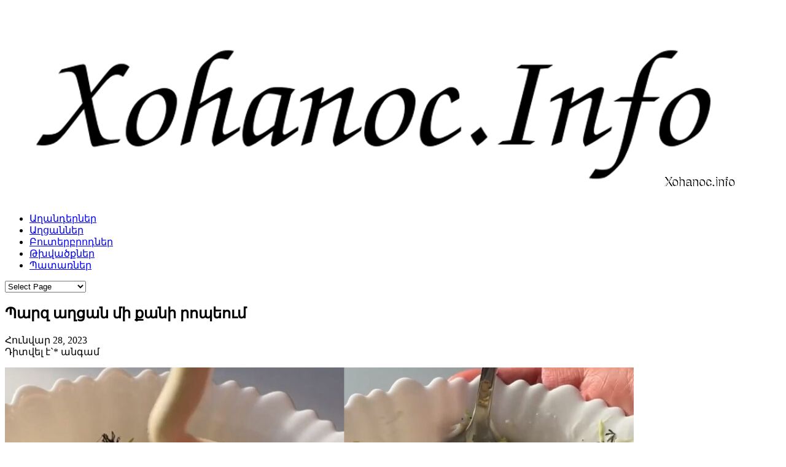

--- FILE ---
content_type: text/html; charset=UTF-8
request_url: https://www.xohanoc.info/4083.html
body_size: 8183
content:
<!DOCTYPE html>
<html lang="hy-AM">
    <head>
        <meta charset="UTF-8">
        <meta name="viewport" content="width=device-width, initial-scale=1">
        <title>Պարզ աղցան մի քանի րոպեում | Բաղադրատոմսեր</title>
        <link rel="profile" href="https://gmpg.org/xfn/11">
        <link rel="pingback" href="https://www.xohanoc.info/xmlrpc.php">
        <link rel="shortcut icon" type="image/x-icon" href="https://www.xohanoc.info/wp-content/themes/cookingpress/images/favicon.ico" />
        <link rel="apple-touch-icon" sizes="57x57" href="/favicon/apple-icon-57x57.png">
        <link rel="apple-touch-icon" sizes="60x60" href="/favicon/apple-icon-60x60.png">
        <link rel="apple-touch-icon" sizes="72x72" href="/favicon/apple-icon-72x72.png">
        <link rel="apple-touch-icon" sizes="76x76" href="/favicon/apple-icon-76x76.png">
        <link rel="apple-touch-icon" sizes="114x114" href="/favicon/apple-icon-114x114.png">
        <link rel="apple-touch-icon" sizes="120x120" href="/favicon/apple-icon-120x120.png">
        <link rel="apple-touch-icon" sizes="144x144" href="/favicon/apple-icon-144x144.png">
        <link rel="apple-touch-icon" sizes="152x152" href="/favicon/apple-icon-152x152.png">
        <link rel="apple-touch-icon" sizes="180x180" href="/favicon/apple-icon-180x180.png">
        <link rel="icon" type="image/png" sizes="192x192"  href="/favicon/android-icon-192x192.png">
        <link rel="icon" type="image/png" sizes="32x32" href="/favicon/favicon-32x32.png">
        <link rel="icon" type="image/png" sizes="96x96" href="/favicon/favicon-96x96.png">
        <link rel="icon" type="image/png" sizes="16x16" href="/favicon/favicon-16x16.png">
        <link rel="manifest" href="/favicon/manifest.json">
        <meta name="msapplication-TileColor" content="#ffffff">
        <meta name="msapplication-TileImage" content="/favicon/ms-icon-144x144.png">
        <meta name="theme-color" content="#ffffff">
        <link rel='dns-prefetch' href='//s.w.org' />
<link rel="alternate" type="application/rss+xml" title="Բաղադրատոմսեր &raquo; Feed" href="https://www.xohanoc.info/feed" />
<link rel="alternate" type="application/rss+xml" title="Բաղադրատոմսեր &raquo; Comments Feed" href="https://www.xohanoc.info/comments/feed" />
<link rel='stylesheet' id='contact-form-7-css'  href='https://www.xohanoc.info/wp-content/plugins/contact-form-7/includes/css/styles.css?ver=4.9.2' type='text/css' media='all' />
<link rel='stylesheet' id='wp-postratings-css'  href='https://www.xohanoc.info/wp-content/plugins/wp-postratings/css/postratings-css.css?ver=1.85' type='text/css' media='all' />
<link rel='stylesheet' id='wp-pagenavi-css'  href='https://www.xohanoc.info/wp-content/themes/cookingpress/pagenavi-css.css?ver=2.70' type='text/css' media='all' />
<link rel='stylesheet' id='foodiepress-plugin-styles-css'  href='https://www.xohanoc.info/wp-content/plugins/foodiepress/public/assets/css/public.css?ver=1.2.7' type='text/css' media='all' />
<link rel='stylesheet' id='foodiepress-recipe-tearedh-styles-css'  href='https://www.xohanoc.info/wp-content/plugins/foodiepress/public/templates/tearedh/style.css?as&#038;ver=1.2.7' type='text/css' media='all' />
<link rel='stylesheet' id='bootstrap-css'  href='https://www.xohanoc.info/wp-content/themes/cookingpress/css/bootstrap.min.css?ver=4.9.28' type='text/css' media='all' />
<link rel='stylesheet' id='cookingpress-style-css'  href='https://www.xohanoc.info/wp-content/themes/cookingpress/style.css?ver=4.9.28' type='text/css' media='all' />
<link rel='stylesheet' id='flexslider-css'  href='https://www.xohanoc.info/wp-content/themes/cookingpress/css/flexslider.css?ver=4.9.28' type='text/css' media='all' />
<link rel='stylesheet' id='royalslider-css'  href='https://www.xohanoc.info/wp-content/themes/cookingpress/css/royalslider.css?ver=4.9.28' type='text/css' media='all' />
<link rel='stylesheet' id='rs-default-css'  href='https://www.xohanoc.info/wp-content/themes/cookingpress/css/rs-default.css?ver=4.9.28' type='text/css' media='all' />
<link rel='stylesheet' id='typeplate-css'  href='https://www.xohanoc.info/wp-content/themes/cookingpress/css/typeplate.css?asds&#038;ver=4.9.28' type='text/css' media='all' />
<link rel='stylesheet' id='fancybox-css'  href='https://www.xohanoc.info/wp-content/themes/cookingpress/css/jquery.fancybox.min.css?asds&#038;ver=4.9.28' type='text/css' media='all' />
<link rel='stylesheet' id='resp-css'  href='https://www.xohanoc.info/wp-content/themes/cookingpress/css/responce.css?33dddd&#038;ver=4.9.28' type='text/css' media='all' />
<script type='text/javascript' src='https://www.xohanoc.info/wp-includes/js/jquery/jquery.js?ver=1.12.4'></script>
<script type='text/javascript' src='https://www.xohanoc.info/wp-includes/js/jquery/jquery-migrate.min.js?ver=1.4.1'></script>
<script type='text/javascript'>
/* <![CDATA[ */
var foodiepress = {"ajaxurl":"https:\/\/www.xohanoc.info\/wp-admin\/admin-ajax.php","nonce":"7df4ae1d26","addedtolist":"Added to Fav List!"};
/* ]]> */
</script>
<script type='text/javascript' src='https://www.xohanoc.info/wp-content/plugins/foodiepress/public/assets/js/public.js?ver=1.2.7'></script>
<script type='text/javascript' src='https://www.xohanoc.info/wp-content/themes/cookingpress/inc/cpslider/js/cpslider.js?ver=4.9.28'></script>
<link rel='https://api.w.org/' href='https://www.xohanoc.info/wp-json/' />
<link rel="EditURI" type="application/rsd+xml" title="RSD" href="https://www.xohanoc.info/xmlrpc.php?rsd" />
<link rel="wlwmanifest" type="application/wlwmanifest+xml" href="https://www.xohanoc.info/wp-includes/wlwmanifest.xml" /> 
<link rel='prev' title='Կոլոլակներ սերուցքային սոուսով' href='https://www.xohanoc.info/4078.html' />
<link rel='next' title='Գազարի օգտակար հատկությունները' href='https://www.xohanoc.info/4086.html' />
<meta name="generator" content="WordPress 4.9.28" />
<link rel="canonical" href="https://www.xohanoc.info/4083.html" />
<link rel='shortlink' href='https://www.xohanoc.info/?p=4083' />
<link rel="alternate" type="application/json+oembed" href="https://www.xohanoc.info/wp-json/oembed/1.0/embed?url=https%3A%2F%2Fwww.xohanoc.info%2F4083.html" />
<link rel="alternate" type="text/xml+oembed" href="https://www.xohanoc.info/wp-json/oembed/1.0/embed?url=https%3A%2F%2Fwww.xohanoc.info%2F4083.html&#038;format=xml" />
			<meta property="fb:pages" content="1758127797825678" />
							<meta property="ia:markup_url" content="https://www.xohanoc.info/4083.html?ia_markup=1" />
				    <style type="text/css" media="screen">
      div.printfriendly a, div.printfriendly a:link, div.printfriendly a:hover, div.printfriendly a:visited {
        text-decoration: none;
        border: none;
      }
    </style>
           <style type="text/css" media="screen">
          div.printfriendly {
            margin: 12px 12px 12px 12px;
            position: relative;
            z-index: 1000;
          }
          div.printfriendly a, div.printfriendly a:link, div.printfriendly a:visited {
            font-size: 14px;
            color: #6D9F00;
            vertical-align: bottom;
          }
          .printfriendly a {
            box-shadow:none;
          }
          .printfriendly a:hover {
            cursor: pointer;
          }
          .printfriendly a img  {
            border: none;
            padding:0;
            margin-right: 6px;
            box-shadow: none;
            -webkit-box-shadow: none;
            -moz-box-shadow: none;
          }
          .printfriendly a span{
            vertical-align: bottom;
          }
          .pf-alignleft {
            float: left;
          }
          .pf-alignright {
            float: right;
          }
          div.pf-aligncenter {
            display: block;
            margin-left: auto;
            margin-right: auto;
            text-align: center;
          }
        </style>
        <style type="text/css" media="print">
          .printfriendly {
            display: none;
          }
        </style>
 <style type="text/css">
 #header { height: 86px; }
  
 
 .site-title {
      }
  #site-navigation {
      }

  .mainfooter { background: url('https://xohanoc.info/wp-content/themes/cookingpress/images/pattern.jpg')}
/* #site-navigation div.menu ul > li ul li a:hover,
#site-navigation ul.menu > li ul li a:hover,
#site-navigation div.menu ul li.current_page_item, #site-navigation ul.menu li.current_page_item,
 .button, input[type="button"], input[type="submit"]{
background: #dddddd;
color: #fff
} */



</style>

        <meta name="yandex-verification" content="4dc0322281fcc800" />
      
      
        <meta name="author" content="Peyotto Technologies"/>
        <meta name="viewport" content="width=device-width, initial-scale=1">
        <!-- social meta -->
        <meta property="og:site_name" content="xohanoc.info">
               
            <meta itemprop="name" content="   Պարզ աղցան մի քանի րոպեումԲաղադրատոմսեր">
            <meta itemprop="description" content="
 	Խառնել կտրատած  ձողիկները,կաղամբը,եգիպտացորենի հատիկները,կանաչին, համեմել աղով, պղպեղով ավելացնել մայոնեզ և խառնել ։
 	Բարի ախորժակ
">
            <meta property="og:image" content="https://www.xohanoc.info/wp-content/uploads/2023/01/imgonline-com-ua-twotoone-FNF7gf8rw9USHO-1024x699.jpg">
            <meta property="og:title" content="Պարզ աղցան մի քանի րոպեում">
            <meta property="og:description" content="
 	Խառնել կտրատած  ձողիկները,կաղամբը,եգիպտացորենի հատիկները,կանաչին, համեմել աղով, պղպեղով ավելացնել մայոնեզ և խառնել ։
 	Բարի ախորժակ
">
            <meta property="og:type" content="website">
            <meta property="og:url" content="https://www.xohanoc.info/4083.html">
                <meta property="fb:app_id" content="1274059576022451" />
        <script async src="//pagead2.googlesyndication.com/pagead/js/adsbygoogle.js"></script>
        <script>
            (adsbygoogle = window.adsbygoogle || []).push({
                google_ad_client: "ca-pub-3974421542380072",
                enable_page_level_ads: true
            });
        </script>
    </head>

    <body class="post-template-default single single-post postid-4083 single-format-standard group-blog left-sidebar">
                    <div id="fb-root"></div>
            <script>(function (d, s, id) {
                    var js, fjs = d.getElementsByTagName(s)[0];
                    if (d.getElementById(id))
                        return;
                    js = d.createElement(s);
                    js.id = id;
                    js.src = "//connect.facebook.net/en_GB/all.js#xfbml=1&appId=449478401758908";
                    fjs.parentNode.insertBefore(js, fjs);
                }(document, 'script', 'facebook-jssdk'));</script>
        
        <div class="container">
            <div class="row">
                                <header id="masthead" class="site-header sixteen columns" role="banner">
                                        <div class="site-branding col-md-4 ">
                                                                                    <h2 class="site-title">
                                    <a href="https://www.xohanoc.info/" title="Բաղադրատոմսեր" rel="home"><img src="https://xohanoc.info/wp-content/uploads/2017/04/logo.png" alt="Բաղադրատոմսեր"/></a>

                                </h2>
                                                    </div>
                                            <div class="col-md-8">
                            <nav id="site-navigation" class="main-navigation  " role="navigation">
                                <ul id="menu-main_menu" class="sf-menu menu"><li id="menu-item-9" class="menu-item menu-item-type-taxonomy menu-item-object-category menu-item-9"><a href="https://www.xohanoc.info/category/desserts">Աղանդերներ</a></li>
<li id="menu-item-10" class="menu-item menu-item-type-taxonomy menu-item-object-category current-post-ancestor current-menu-parent current-post-parent menu-item-10"><a href="https://www.xohanoc.info/category/salads">Աղցաններ</a></li>
<li id="menu-item-12" class="menu-item menu-item-type-taxonomy menu-item-object-category menu-item-12"><a href="https://www.xohanoc.info/category/sandwiches">Բուտերբրոդներ</a></li>
<li id="menu-item-13" class="menu-item menu-item-type-taxonomy menu-item-object-category menu-item-13"><a href="https://www.xohanoc.info/category/cookies">Թխվածքներ</a></li>
<li id="menu-item-15" class="menu-item menu-item-type-taxonomy menu-item-object-category menu-item-15"><a href="https://www.xohanoc.info/category/snippet">Պատառներ</a></li>
</ul>                            </nav><!-- #site-navigation -->
                            <select class="selectnav"><option value="/">Select Page</option><option value="https://www.xohanoc.info/category/desserts" class="menu-item menu-item-type-taxonomy menu-item-object-category menu-item-9">Աղանդերներ</option><option value="https://www.xohanoc.info/category/salads" class="menu-item menu-item-type-taxonomy menu-item-object-category current-post-ancestor current-menu-parent current-post-parent menu-item-10">Աղցաններ</option><option value="https://www.xohanoc.info/category/sandwiches" class="menu-item menu-item-type-taxonomy menu-item-object-category menu-item-12">Բուտերբրոդներ</option><option value="https://www.xohanoc.info/category/cookies" class="menu-item menu-item-type-taxonomy menu-item-object-category menu-item-13">Թխվածքներ</option><option value="https://www.xohanoc.info/category/snippet" class="menu-item menu-item-type-taxonomy menu-item-object-category menu-item-15">Պատառներ</option></select>                        </div>
                                    </header><!-- #masthead -->
            </div>
        </div>

        
        <div class="container">
            <div class="row">
<div id="primary" class="col-md-8 col-md-push-3 col-md-offset-1">
    <main id="main" class="site-main" role="main">

        
                
<article id="post-4083" class="post-4083 post type-post status-publish format-standard has-post-thumbnail hentry category-salads ingredients-ax-pxpex-yst-chashaki ingredients-tarm-kanachi ingredients-xecgetni-dzoxikner ingredients-majonez ingredients-marinacvats-egiptacoren ingredients-chinakan-kaxamb">
    <h1>Պարզ աղցան մի քանի րոպեում</h1>
    <div class="entry-content">
        
        <div class="purerecipe-wrapper tearedh">
    <section class="purerecipe"  itemscope itemtype="http://schema.org/Recipe">
        <header> 
            <div>
                <p class="author-data">                    
                    <span class="recipe-data"><meta itemprop="datePublished" content="2023-01-28">Հունվար 28, 2023 </span><br>
                    Դիտվել է`<span id="viewcount">*</span> անգամ
                </p>
                   
            </div>
            <a href="https://www.xohanoc.info/wp-content/uploads/2023/01/imgonline-com-ua-twotoone-FNF7gf8rw9USHO-1024x699.jpg" data-fancybox data-caption="Պարզ աղցան մի քանի րոպեում"><img itemprop="image" class="recipe-image" src="https://www.xohanoc.info/wp-content/uploads/2023/01/imgonline-com-ua-twotoone-FNF7gf8rw9USHO-1024x699.jpg" /></a>
        </header>


        <div class="recipe-content">
            

            <div class="recipe-add-data">
                <ul>
                    
                    
                    
                    
                    
                </ul>
                
            </div>

            <div class="ingredients-container">

                <h4>Բաղադրիչներ</h4>
                <ul class="ingredients">
                                                                        <li itemprop="ingredients"><a href="">Խեցգետնի ձողիկներ</a>  - 100 գր </li>
                            
                                                                            <li itemprop="ingredients"><a href="">Չինական կաղամբ</a>  - 200 գր </li>
                            
                                                                            <li itemprop="ingredients"><a href="">Մարինացված եգիպտացորեն</a>  - 0,5 բանկա </li>
                            
                                                                            <li itemprop="ingredients"><a href="">Աղ, պղպեղ՝ ըստ ճաշակի</a> </li>
                            
                                                                            <li itemprop="ingredients"><a href="https://www.xohanoc.info/tag/majonez">Մայոնեզ</a> </li>
                            
                                                                            <li itemprop="ingredients"><a href="">Թարմ կանաչի</a> </li>
                            
                        
                </ul>
            </div>
               
            <h4>Պատրաստման եղանակը</h4>
            <div itemprop="recipeInstructions" class="instructions" itemprop="recipeInstructions">
                <ul>
<li>Խառնել կտրատած  ձողիկները,կաղամբը,եգիպտացորենի հատիկները,կանաչին, համեմել աղով, պղպեղով ավելացնել մայոնեզ և խառնել ։</li>
<li>Բարի ախորժակ</li>
</ul>

            </div>

        </div>
    </section>
</div>

        
        <div id="post-ratings-4083" class="post-ratings" data-nonce="26b9b4ba4d"><img width="16" height="16"  id="rating_4083_1" src="https://www.xohanoc.info/wp-content/plugins/wp-postratings/images/stars_crystal/rating_off.gif" alt="1 Աստղ" title="1 Աստղ" onmouseover="current_rating(4083, 1, '1 Աստղ');" onmouseout="ratings_off(0, 0, 0);" onclick="rate_post();" onkeypress="rate_post();" style="cursor: pointer; border: 0px;" /><img width="16" height="16"  id="rating_4083_2" src="https://www.xohanoc.info/wp-content/plugins/wp-postratings/images/stars_crystal/rating_off.gif" alt="2 Աստղ" title="2 Աստղ" onmouseover="current_rating(4083, 2, '2 Աստղ');" onmouseout="ratings_off(0, 0, 0);" onclick="rate_post();" onkeypress="rate_post();" style="cursor: pointer; border: 0px;" /><img width="16" height="16"  id="rating_4083_3" src="https://www.xohanoc.info/wp-content/plugins/wp-postratings/images/stars_crystal/rating_off.gif" alt="3 Աստղ" title="3 Աստղ" onmouseover="current_rating(4083, 3, '3 Աստղ');" onmouseout="ratings_off(0, 0, 0);" onclick="rate_post();" onkeypress="rate_post();" style="cursor: pointer; border: 0px;" /><img width="16" height="16"  id="rating_4083_4" src="https://www.xohanoc.info/wp-content/plugins/wp-postratings/images/stars_crystal/rating_off.gif" alt="4 Աստղ" title="4 Աստղ" onmouseover="current_rating(4083, 4, '4 Աստղ');" onmouseout="ratings_off(0, 0, 0);" onclick="rate_post();" onkeypress="rate_post();" style="cursor: pointer; border: 0px;" /><img width="16" height="16"  id="rating_4083_5" src="https://www.xohanoc.info/wp-content/plugins/wp-postratings/images/stars_crystal/rating_off.gif" alt="5 Աստղ" title="5 Աստղ" onmouseover="current_rating(4083, 5, '5 Աստղ');" onmouseout="ratings_off(0, 0, 0);" onclick="rate_post();" onkeypress="rate_post();" style="cursor: pointer; border: 0px;" /> (No Ratings Yet)<br /><span class="post-ratings-text" id="ratings_4083_text"></span></div><div id="post-ratings-4083-loading" class="post-ratings-loading">
            <img src="https://www.xohanoc.info/wp-content/plugins/wp-postratings/images/loading.gif" width="16px" height="16px" class="post-ratings-image" />Loading...</div>        
    </div><!-- .entry-content -->

    <footer class="entry-meta">
            </footer><!-- .entry-meta -->
</article><!-- #post-## -->

                	<nav role="navigation" id="nav-below" class="post-navigation">
		<h1 class="screen-reader-text">Post navigation</h1>

		
		<div class="nav-previous"><a href="https://www.xohanoc.info/4078.html" rel="prev"><img width="80" height="80" src="https://www.xohanoc.info/wp-content/uploads/2023/01/imgonline-com-ua-twotoone-GuRGgzQx5nFhj-80x80.jpg" class="attachment-slider-thumb size-slider-thumb wp-post-image" alt="" srcset="https://www.xohanoc.info/wp-content/uploads/2023/01/imgonline-com-ua-twotoone-GuRGgzQx5nFhj-80x80.jpg 80w, https://www.xohanoc.info/wp-content/uploads/2023/01/imgonline-com-ua-twotoone-GuRGgzQx5nFhj-150x150.jpg 150w" sizes="(max-width: 80px) 100vw, 80px" /><span class="meta-nav">&larr; Նախորդ բաղադրատոմսը </span> <br /> Կոլոլակներ սերուցքային սոուսով</a></div>		<div class="nav-next"><a href="https://www.xohanoc.info/4086.html" rel="next"><img width="80" height="80" src="https://www.xohanoc.info/wp-content/uploads/2023/01/fc0ef56e-43a98478d3ebaf1495d3ad678c5d31fb-80x80.jpg" class="attachment-slider-thumb size-slider-thumb wp-post-image" alt="" srcset="https://www.xohanoc.info/wp-content/uploads/2023/01/fc0ef56e-43a98478d3ebaf1495d3ad678c5d31fb-80x80.jpg 80w, https://www.xohanoc.info/wp-content/uploads/2023/01/fc0ef56e-43a98478d3ebaf1495d3ad678c5d31fb-150x150.jpg 150w" sizes="(max-width: 80px) 100vw, 80px" /><span class="meta-nav">Հաջորդ բաղադրատոմսը &rarr;</span> <br /> Գազարի օգտակար հատկությունները </a></div>
	
</nav><!-- #nav-below -->
                

                
    </main><!-- #main -->
</div><!-- #primary -->

<div class="col-md-3 col-md-pull-9">
	<div id="secondary" class="sidebar widget-area" role="complementary">
				<div id="custom_html-2" class="widget_text widget  widget_custom_html"><div class="textwidget custom-html-widget"><script async src="//pagead2.googlesyndication.com/pagead/js/adsbygoogle.js"></script>
<!-- Xohanoc -->
<ins class="adsbygoogle"
     style="display:inline-block;width:320px;height:100px"
     data-ad-client="ca-pub-5905425962903738"
     data-ad-slot="6301989630"
		 data-language="en"></ins>
<script>
(adsbygoogle = window.adsbygoogle || []).push({});
</script></div></div><div id="purepress_recent-2" class="widget  purepress-recent"><h3><span>Նոր բաղադրատոմսեր</span></h3><ul>
        <!-- Post #1 -->
        <li>
                        <div class="widget-thumb">
                <a href="https://www.xohanoc.info/1286.html"><img width="80" height="80" src="https://www.xohanoc.info/wp-content/uploads/2017/06/61864917-min-80x80.jpg" class="attachment-slider-thumb size-slider-thumb wp-post-image" alt="" srcset="https://www.xohanoc.info/wp-content/uploads/2017/06/61864917-min-80x80.jpg 80w, https://www.xohanoc.info/wp-content/uploads/2017/06/61864917-min-150x150.jpg 150w" sizes="(max-width: 80px) 100vw, 80px" /></a>
            </div>
            
            <div class="widget-text">
                <a href="https://www.xohanoc.info/1286.html">Թխվածքաբլիթ Կոճակ</a>
                <span>Հունիս 16, 2017</span>
            </div>
            <div class="clearfix"></div>
        </li>

        
        <!-- Post #1 -->
        <li>
                        <div class="widget-thumb">
                <a href="https://www.xohanoc.info/4086.html"><img width="80" height="80" src="https://www.xohanoc.info/wp-content/uploads/2023/01/fc0ef56e-43a98478d3ebaf1495d3ad678c5d31fb-80x80.jpg" class="attachment-slider-thumb size-slider-thumb wp-post-image" alt="" srcset="https://www.xohanoc.info/wp-content/uploads/2023/01/fc0ef56e-43a98478d3ebaf1495d3ad678c5d31fb-80x80.jpg 80w, https://www.xohanoc.info/wp-content/uploads/2023/01/fc0ef56e-43a98478d3ebaf1495d3ad678c5d31fb-150x150.jpg 150w" sizes="(max-width: 80px) 100vw, 80px" /></a>
            </div>
            
            <div class="widget-text">
                <a href="https://www.xohanoc.info/4086.html">Գազարի օգտակար հատկությունները</a>
                <span>Հունվար 29, 2023</span>
            </div>
            <div class="clearfix"></div>
        </li>

        
        <!-- Post #1 -->
        <li>
                        <div class="widget-thumb">
                <a href="https://www.xohanoc.info/4449.html"><img width="80" height="80" src="https://www.xohanoc.info/wp-content/uploads/2023/02/9ef79650ec602005107119b78f5e276d-80x80.jpg" class="attachment-slider-thumb size-slider-thumb wp-post-image" alt="" srcset="https://www.xohanoc.info/wp-content/uploads/2023/02/9ef79650ec602005107119b78f5e276d-80x80.jpg 80w, https://www.xohanoc.info/wp-content/uploads/2023/02/9ef79650ec602005107119b78f5e276d-150x150.jpg 150w" sizes="(max-width: 80px) 100vw, 80px" /></a>
            </div>
            
            <div class="widget-text">
                <a href="https://www.xohanoc.info/4449.html">ինչպե՞ս պայքարել կնճիռների դեմ</a>
                <span>Փետրվար 21, 2023</span>
            </div>
            <div class="clearfix"></div>
        </li>

        
        <!-- Post #1 -->
        <li>
                        <div class="widget-thumb">
                <a href="https://www.xohanoc.info/3930.html"><img width="80" height="80" src="https://www.xohanoc.info/wp-content/uploads/2023/01/photo_5294288504131536576_y-80x80.jpg" class="attachment-slider-thumb size-slider-thumb wp-post-image" alt="" srcset="https://www.xohanoc.info/wp-content/uploads/2023/01/photo_5294288504131536576_y-80x80.jpg 80w, https://www.xohanoc.info/wp-content/uploads/2023/01/photo_5294288504131536576_y-150x150.jpg 150w" sizes="(max-width: 80px) 100vw, 80px" /></a>
            </div>
            
            <div class="widget-text">
                <a href="https://www.xohanoc.info/3930.html">Համեղ և հյութալի կոտլետներ</a>
                <span>Հունվար 18, 2023</span>
            </div>
            <div class="clearfix"></div>
        </li>

        
        <!-- Post #1 -->
        <li>
                        <div class="widget-thumb">
                <a href="https://www.xohanoc.info/1301.html"><img width="80" height="80" src="https://www.xohanoc.info/wp-content/uploads/2017/06/61735610-min-1-80x80.jpg" class="attachment-slider-thumb size-slider-thumb wp-post-image" alt="" srcset="https://www.xohanoc.info/wp-content/uploads/2017/06/61735610-min-1-80x80.jpg 80w, https://www.xohanoc.info/wp-content/uploads/2017/06/61735610-min-1-150x150.jpg 150w" sizes="(max-width: 80px) 100vw, 80px" /></a>
            </div>
            
            <div class="widget-text">
                <a href="https://www.xohanoc.info/1301.html">Խնձորով օլադի</a>
                <span>Հունիս 18, 2017</span>
            </div>
            <div class="clearfix"></div>
        </li>

        </ul></div><div id="tag_cloud-2" class="widget  widget_tag_cloud"><h3><span>Բաժիններ</span></h3><div class="tagcloud"><a href="https://www.xohanoc.info/category/desserts" class="tag-cloud-link tag-link-6 tag-link-position-1" style="font-size: 18.111111111111pt;" aria-label="Աղանդերներ (144 items)">Աղանդերներ</a>
<a href="https://www.xohanoc.info/category/salads" class="tag-cloud-link tag-link-7 tag-link-position-2" style="font-size: 19.2pt;" aria-label="Աղցաններ (167 items)">Աղցաններ</a>
<a href="https://www.xohanoc.info/category/soups" class="tag-cloud-link tag-link-3 tag-link-position-3" style="font-size: 12.666666666667pt;" aria-label="Ապուրներ (64 items)">Ապուրներ</a>
<a href="https://www.xohanoc.info/category/blog" class="tag-cloud-link tag-link-1480 tag-link-position-4" style="font-size: 19.511111111111pt;" aria-label="Բլոգ (175 items)">Բլոգ</a>
<a href="https://www.xohanoc.info/category/sandwiches" class="tag-cloud-link tag-link-9 tag-link-position-5" style="font-size: 14.222222222222pt;" aria-label="Բուտերբրոդներ (80 items)">Բուտերբրոդներ</a>
<a href="https://www.xohanoc.info/category/cookies" class="tag-cloud-link tag-link-8 tag-link-position-6" style="font-size: 19.666666666667pt;" aria-label="Թխվածքներ (179 items)">Թխվածքներ</a>
<a href="https://www.xohanoc.info/category/meals" class="tag-cloud-link tag-link-2 tag-link-position-7" style="font-size: 22pt;" aria-label="Ուտեստներ (259 items)">Ուտեստներ</a>
<a href="https://www.xohanoc.info/category/snippet" class="tag-cloud-link tag-link-5 tag-link-position-8" style="font-size: 12.822222222222pt;" aria-label="Պատառներ (65 items)">Պատառներ</a>
<a href="https://www.xohanoc.info/category/sousner" class="tag-cloud-link tag-link-1076 tag-link-position-9" style="font-size: 8pt;" aria-label="Սոուսներ (31 items)">Սոուսներ</a>
<a href="https://www.xohanoc.info/category/plav" class="tag-cloud-link tag-link-4 tag-link-position-10" style="font-size: 10.022222222222pt;" aria-label="Փլավներ (43 items)">Փլավներ</a></div>
</div><div id="search-2" class="widget  widget_search"><h3><span>Որոնում</span></h3><form role="search" method="get" class="search-form" action="https://www.xohanoc.info/">
		<span class="screen-reader-text">Search for:</span>
        <button class="search-btn" type="submit"><i class="icon icon-search"></i></button>
		<input type="search" class="search-field" placeholder="Search &hellip;" value="" name="s" title="Search for:">
</form>
 <input type="submit" class="search-submit" value="Search"></div><div id="tag_cloud-3" class="widget  widget_tag_cloud"><h3><span>Բաղադրիչներ</span></h3><div class="tagcloud"><a href="https://www.xohanoc.info/tag/aljur" class="tag-cloud-link tag-link-155 tag-link-position-1" style="font-size: 17.247706422018pt;" aria-label="ալյուր (46 items)">ալյուր</a>
<a href="https://www.xohanoc.info/tag/ax" class="tag-cloud-link tag-link-60 tag-link-position-2" style="font-size: 22pt;" aria-label="աղ (108 items)">աղ</a>
<a href="https://www.xohanoc.info/tag/bahar" class="tag-cloud-link tag-link-29 tag-link-position-3" style="font-size: 9.1559633027523pt;" aria-label="բահար (10 items)">բահար</a>
<a href="https://www.xohanoc.info/tag/brindz" class="tag-cloud-link tag-link-244 tag-link-position-4" style="font-size: 13.908256880734pt;" aria-label="բրինձ (25 items)">բրինձ</a>
<a href="https://www.xohanoc.info/tag/gazar" class="tag-cloud-link tag-link-56 tag-link-position-5" style="font-size: 14.422018348624pt;" aria-label="գազար (27 items)">գազար</a>
<a href="https://www.xohanoc.info/tag/glux-sox" class="tag-cloud-link tag-link-160 tag-link-position-6" style="font-size: 9.6697247706422pt;" aria-label="գլուխ սոխ (11 items)">գլուխ սոխ</a>
<a href="https://www.xohanoc.info/tag/darchin" class="tag-cloud-link tag-link-345 tag-link-position-7" style="font-size: 11.596330275229pt;" aria-label="դարչին (16 items)">դարչին</a>
<a href="https://www.xohanoc.info/tag/dapneterev" class="tag-cloud-link tag-link-27 tag-link-position-8" style="font-size: 9.1559633027523pt;" aria-label="դափնետերև (10 items)">դափնետերև</a>
<a href="https://www.xohanoc.info/tag/ddmik" class="tag-cloud-link tag-link-44 tag-link-position-9" style="font-size: 8pt;" aria-label="դդմիկ (8 items)">դդմիկ</a>
<a href="https://www.xohanoc.info/tag/ttvaser" class="tag-cloud-link tag-link-59 tag-link-position-10" style="font-size: 11.596330275229pt;" aria-label="թթվասեր (16 items)">թթվասեր</a>
<a href="https://www.xohanoc.info/tag/limoni-hjut" class="tag-cloud-link tag-link-46 tag-link-position-11" style="font-size: 10.56880733945pt;" aria-label="լիմոնի հյութ (13 items)">լիմոնի հյութ</a>
<a href="https://www.xohanoc.info/tag/lolik" class="tag-cloud-link tag-link-67 tag-link-position-12" style="font-size: 10.56880733945pt;" aria-label="լոլիկ (13 items)">լոլիկ</a>
<a href="https://www.xohanoc.info/tag/xashats-dzu" class="tag-cloud-link tag-link-54 tag-link-position-13" style="font-size: 12.238532110092pt;" aria-label="խաշած ձու (18 items)">խաշած ձու</a>
<a href="https://www.xohanoc.info/tag/xozapuxt" class="tag-cloud-link tag-link-154 tag-link-position-14" style="font-size: 8.6422018348624pt;" aria-label="խոզապուխտ (9 items)">խոզապուխտ</a>
<a href="https://www.xohanoc.info/tag/kat" class="tag-cloud-link tag-link-295 tag-link-position-15" style="font-size: 13.908256880734pt;" aria-label="կաթ (25 items)">կաթ</a>
<a href="https://www.xohanoc.info/tag/kaxamb" class="tag-cloud-link tag-link-19 tag-link-position-16" style="font-size: 9.1559633027523pt;" aria-label="կաղամբ (10 items)">կաղամբ</a>
<a href="https://www.xohanoc.info/tag/kanachi" class="tag-cloud-link tag-link-65 tag-link-position-17" style="font-size: 14.165137614679pt;" aria-label="կանաչի (26 items)">կանաչի</a>
<a href="https://www.xohanoc.info/tag/kanach-sox" class="tag-cloud-link tag-link-91 tag-link-position-18" style="font-size: 9.1559633027523pt;" aria-label="կանաչ սոխ (10 items)">կանաչ սոխ</a>
<a href="https://www.xohanoc.info/tag/karag" class="tag-cloud-link tag-link-214 tag-link-position-19" style="font-size: 19.045871559633pt;" aria-label="կարագ (64 items)">կարագ</a>
<a href="https://www.xohanoc.info/tag/karmir-ev-sev-pxpex" class="tag-cloud-link tag-link-38 tag-link-position-20" style="font-size: 13.522935779817pt;" aria-label="կարմիր և սև պղպեղ (23 items)">կարմիր և սև պղպեղ</a>
<a href="https://www.xohanoc.info/tag/kartofil" class="tag-cloud-link tag-link-158 tag-link-position-21" style="font-size: 11.211009174312pt;" aria-label="կարտոֆիլ (15 items)">կարտոֆիլ</a>
<a href="https://www.xohanoc.info/tag/kitroni-hjut" class="tag-cloud-link tag-link-37 tag-link-position-22" style="font-size: 9.1559633027523pt;" aria-label="կիտրոնի հյութ (10 items)">կիտրոնի հյութ</a>
<a href="https://www.xohanoc.info/tag/hac" class="tag-cloud-link tag-link-227 tag-link-position-23" style="font-size: 17.247706422018pt;" aria-label="հաց (46 items)">հաց</a>
<a href="https://www.xohanoc.info/tag/dzet" class="tag-cloud-link tag-link-24 tag-link-position-24" style="font-size: 17.761467889908pt;" aria-label="ձեթ (50 items)">ձեթ</a>
<a href="https://www.xohanoc.info/tag/dzu" class="tag-cloud-link tag-link-12 tag-link-position-25" style="font-size: 17.889908256881pt;" aria-label="ձու (52 items)">ձու</a>
<a href="https://www.xohanoc.info/tag/maxadanos" class="tag-cloud-link tag-link-169 tag-link-position-26" style="font-size: 11.211009174312pt;" aria-label="մաղադանոս (15 items)">մաղադանոս</a>
<a href="https://www.xohanoc.info/tag/majonez" class="tag-cloud-link tag-link-143 tag-link-position-27" style="font-size: 13.779816513761pt;" aria-label="մայոնեզ (24 items)">մայոնեզ</a>
<a href="https://www.xohanoc.info/tag/mananex" class="tag-cloud-link tag-link-72 tag-link-position-28" style="font-size: 10.05504587156pt;" aria-label="մանանեխ (12 items)">մանանեխ</a>
<a href="https://www.xohanoc.info/tag/jux" class="tag-cloud-link tag-link-68 tag-link-position-29" style="font-size: 14.550458715596pt;" aria-label="յուղ (28 items)">յուղ</a>
<a href="https://www.xohanoc.info/tag/shaqaravaz" class="tag-cloud-link tag-link-26 tag-link-position-30" style="font-size: 17.119266055046pt;" aria-label="շաքարավազ (45 items)">շաքարավազ</a>
<a href="https://www.xohanoc.info/tag/panir" class="tag-cloud-link tag-link-34 tag-link-position-31" style="font-size: 15.834862385321pt;" aria-label="պանիր (35 items)">պանիր</a>
<a href="https://www.xohanoc.info/tag/pxpex" class="tag-cloud-link tag-link-33 tag-link-position-32" style="font-size: 13.908256880734pt;" aria-label="պղպեղ (25 items)">պղպեղ</a>
<a href="https://www.xohanoc.info/tag/pxpexi-matsuk" class="tag-cloud-link tag-link-45 tag-link-position-33" style="font-size: 9.1559633027523pt;" aria-label="պղպեղի մածուկ (10 items)">պղպեղի մածուկ</a>
<a href="https://www.xohanoc.info/tag/pomidor" class="tag-cloud-link tag-link-219 tag-link-position-34" style="font-size: 8.6422018348624pt;" aria-label="պոմիդոր (9 items)">պոմիդոր</a>
<a href="https://www.xohanoc.info/tag/jur" class="tag-cloud-link tag-link-23 tag-link-position-35" style="font-size: 14.935779816514pt;" aria-label="ջուր (30 items)">ջուր</a>
<a href="https://www.xohanoc.info/tag/serucq" class="tag-cloud-link tag-link-319 tag-link-position-36" style="font-size: 10.954128440367pt;" aria-label="սերուցք (14 items)">սերուցք</a>
<a href="https://www.xohanoc.info/tag/se-pxpex" class="tag-cloud-link tag-link-245 tag-link-position-37" style="font-size: 8.6422018348624pt;" aria-label="սեւ պղպեղ (9 items)">սեւ պղպեղ</a>
<a href="https://www.xohanoc.info/tag/sxtor" class="tag-cloud-link tag-link-22 tag-link-position-38" style="font-size: 13.779816513761pt;" aria-label="սխտոր (24 items)">սխտոր</a>
<a href="https://www.xohanoc.info/tag/soda" class="tag-cloud-link tag-link-396 tag-link-position-39" style="font-size: 13.009174311927pt;" aria-label="սոդա (21 items)">սոդա</a>
<a href="https://www.xohanoc.info/tag/sox" class="tag-cloud-link tag-link-15 tag-link-position-40" style="font-size: 18.403669724771pt;" aria-label="սոխ (56 items)">սոխ</a>
<a href="https://www.xohanoc.info/tag/sunk" class="tag-cloud-link tag-link-66 tag-link-position-41" style="font-size: 8.6422018348624pt;" aria-label="սունկ (9 items)">սունկ</a>
<a href="https://www.xohanoc.info/tag/sev-pxpex" class="tag-cloud-link tag-link-30 tag-link-position-42" style="font-size: 12.238532110092pt;" aria-label="սև պղպեղ (18 items)">սև պղպեղ</a>
<a href="https://www.xohanoc.info/tag/vanilin" class="tag-cloud-link tag-link-381 tag-link-position-43" style="font-size: 10.954128440367pt;" aria-label="վանիլին (14 items)">վանիլին</a>
<a href="https://www.xohanoc.info/tag/varung" class="tag-cloud-link tag-link-32 tag-link-position-44" style="font-size: 9.6697247706422pt;" aria-label="վարունգ (11 items)">վարունգ</a>
<a href="https://www.xohanoc.info/tag/qacax" class="tag-cloud-link tag-link-25 tag-link-position-45" style="font-size: 13.522935779817pt;" aria-label="քացախ (23 items)">քացախ</a></div>
</div>	</div><!-- #secondary -->
</div>
</div> <!-- eof: row -->
</div> <!-- eof: container -->

<footer role="contentinfo" class="mainfooter">
    <div class="container" id="footer-container">
        <div class="row" >
            <div style="display: none!important">
                kardal baxadratomser xohanoc am haykakan baxadratomser axcanneri baxadratomser haykakan xohanoc baxadratomser hayeren txvacqner baxadratomser txvacqneri hamar hamov torteri baxadratomser
            </div>
            <div class="col-md-4 columns">
                            </div>

            <div class="col-md-4 columns">
                            </div>

            <div class="col-md-4 columns">
                            </div>
        </div>
        <div class="row">
            <footer id="colophon" class="site-footer" role="contentinfo">
                <div class="site-info">
                                                            <script type="text/javascript">
<!--
var _acic={dataProvider:10};(function(){var e=document.createElement("script");e.type="text/javascript";e.async=true;e.src="https://www.acint.net/aci.js";var t=document.getElementsByTagName("script")[0];t.parentNode.insertBefore(e,t)})()
//-->
</script>

                    <script defer src="https://static.cloudflareinsights.com/beacon.min.js/vcd15cbe7772f49c399c6a5babf22c1241717689176015" integrity="sha512-ZpsOmlRQV6y907TI0dKBHq9Md29nnaEIPlkf84rnaERnq6zvWvPUqr2ft8M1aS28oN72PdrCzSjY4U6VaAw1EQ==" data-cf-beacon='{"version":"2024.11.0","token":"cd0946c3572c4a83831c64c015351888","r":1,"server_timing":{"name":{"cfCacheStatus":true,"cfEdge":true,"cfExtPri":true,"cfL4":true,"cfOrigin":true,"cfSpeedBrain":true},"location_startswith":null}}' crossorigin="anonymous"></script>


--- FILE ---
content_type: text/html; charset=utf-8
request_url: https://www.google.com/recaptcha/api2/aframe
body_size: 251
content:
<!DOCTYPE HTML><html><head><meta http-equiv="content-type" content="text/html; charset=UTF-8"></head><body><script nonce="GkktJeMV_14jWBkA0NsrMA">/** Anti-fraud and anti-abuse applications only. See google.com/recaptcha */ try{var clients={'sodar':'https://pagead2.googlesyndication.com/pagead/sodar?'};window.addEventListener("message",function(a){try{if(a.source===window.parent){var b=JSON.parse(a.data);var c=clients[b['id']];if(c){var d=document.createElement('img');d.src=c+b['params']+'&rc='+(localStorage.getItem("rc::a")?sessionStorage.getItem("rc::b"):"");window.document.body.appendChild(d);sessionStorage.setItem("rc::e",parseInt(sessionStorage.getItem("rc::e")||0)+1);localStorage.setItem("rc::h",'1768874533784');}}}catch(b){}});window.parent.postMessage("_grecaptcha_ready", "*");}catch(b){}</script></body></html>